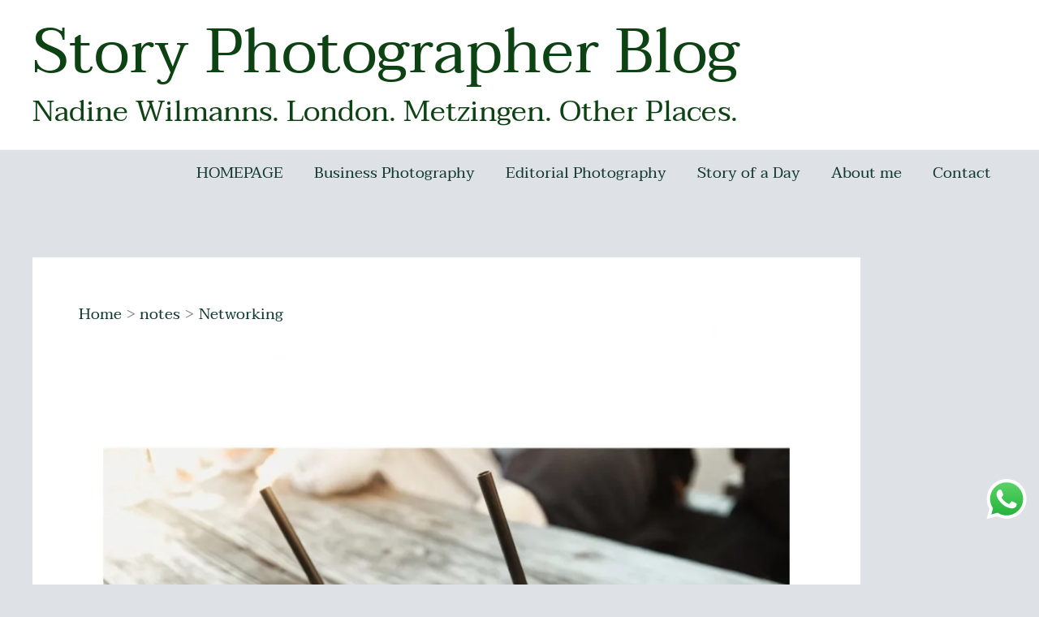

--- FILE ---
content_type: text/css
request_url: https://story-photographer.com/wp-content/uploads/elementor/css/post-1890.css?ver=1769455979
body_size: 213
content:
.elementor-widget-text-editor{font-family:var( --e-global-typography-text-font-family ), Sans-serif;font-weight:var( --e-global-typography-text-font-weight );color:var( --e-global-color-text );}.elementor-widget-text-editor.elementor-drop-cap-view-stacked .elementor-drop-cap{background-color:var( --e-global-color-primary );}.elementor-widget-text-editor.elementor-drop-cap-view-framed .elementor-drop-cap, .elementor-widget-text-editor.elementor-drop-cap-view-default .elementor-drop-cap{color:var( --e-global-color-primary );border-color:var( --e-global-color-primary );}.elementor-1890 .elementor-element.elementor-element-6697b17{text-align:justify;font-family:"Taviraj", Sans-serif;font-size:19px;font-weight:400;color:#000000;}.elementor-1890 .elementor-element.elementor-element-94c225e > .elementor-widget-container{padding:0% 7% 0% 7%;}.elementor-1890 .elementor-element.elementor-element-94c225e{text-align:center;font-family:"Raleway", Sans-serif;font-size:19px;font-weight:400;color:#000000;}.elementor-1890 .elementor-element.elementor-element-94c26b6{text-align:center;font-family:"Taviraj", Sans-serif;font-size:19px;font-weight:400;color:#000000;}